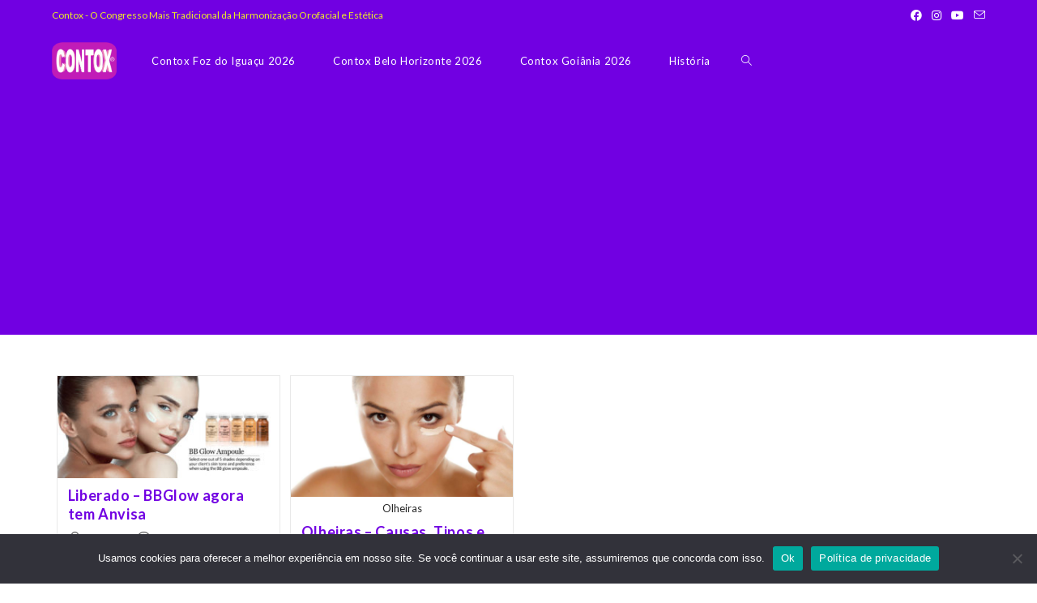

--- FILE ---
content_type: text/html; charset=UTF-8
request_url: https://www.contox.com.br/category/olheiras/
body_size: 15501
content:
<!DOCTYPE html>
<html class="html" lang="pt-BR">
<head>
<meta charset="UTF-8">
<link rel="profile" href="https://gmpg.org/xfn/11">
<style>
#wpadminbar #wp-admin-bar-p404_free_top_button .ab-icon:before {
content: "\f103";
color: red;
top: 2px;
}
</style>
<meta name='robots' content='noindex, follow' />
<style>img:is([sizes="auto" i], [sizes^="auto," i]) { contain-intrinsic-size: 3000px 1500px }</style>
<meta name="viewport" content="width=device-width, initial-scale=1">
<!-- This site is optimized with the Yoast SEO plugin v24.2 - https://yoast.com/wordpress/plugins/seo/ -->
<title>Arquivos Olheiras - Contox</title>
<meta property="og:locale" content="pt_BR" />
<meta property="og:type" content="article" />
<meta property="og:title" content="Arquivos Olheiras - Contox" />
<meta property="og:url" content="https://www.contox.com.br/category/olheiras/" />
<meta property="og:site_name" content="Contox" />
<meta name="twitter:card" content="summary_large_image" />
<script type="application/ld+json" class="yoast-schema-graph">{"@context":"https://schema.org","@graph":[{"@type":"CollectionPage","@id":"https://www.contox.com.br/category/olheiras/","url":"https://www.contox.com.br/category/olheiras/","name":"Arquivos Olheiras - Contox","isPartOf":{"@id":"https://www.contox.com.br/#website"},"primaryImageOfPage":{"@id":"https://www.contox.com.br/category/olheiras/#primaryimage"},"image":{"@id":"https://www.contox.com.br/category/olheiras/#primaryimage"},"thumbnailUrl":"https://www.contox.com.br/wp-content/uploads/2019/08/ms02.jpg","breadcrumb":{"@id":"https://www.contox.com.br/category/olheiras/#breadcrumb"},"inLanguage":"pt-BR"},{"@type":"ImageObject","inLanguage":"pt-BR","@id":"https://www.contox.com.br/category/olheiras/#primaryimage","url":"https://www.contox.com.br/wp-content/uploads/2019/08/ms02.jpg","contentUrl":"https://www.contox.com.br/wp-content/uploads/2019/08/ms02.jpg","width":2400,"height":1100},{"@type":"BreadcrumbList","@id":"https://www.contox.com.br/category/olheiras/#breadcrumb","itemListElement":[{"@type":"ListItem","position":1,"name":"Início","item":"https://www.contox.com.br/"},{"@type":"ListItem","position":2,"name":"Olheiras"}]},{"@type":"WebSite","@id":"https://www.contox.com.br/#website","url":"https://www.contox.com.br/","name":"Contox","description":"O Congresso mais tradicional da  HOF - Harmonização Orofacial","publisher":{"@id":"https://www.contox.com.br/#organization"},"potentialAction":[{"@type":"SearchAction","target":{"@type":"EntryPoint","urlTemplate":"https://www.contox.com.br/?s={search_term_string}"},"query-input":{"@type":"PropertyValueSpecification","valueRequired":true,"valueName":"search_term_string"}}],"inLanguage":"pt-BR"},{"@type":"Organization","@id":"https://www.contox.com.br/#organization","name":"Contox","url":"https://www.contox.com.br/","logo":{"@type":"ImageObject","inLanguage":"pt-BR","@id":"https://www.contox.com.br/#/schema/logo/image/","url":"https://www.contox.com.br/wp-content/uploads/2020/04/cropped-LOGO-CONTOX-ONLINE-1.png","contentUrl":"https://www.contox.com.br/wp-content/uploads/2020/04/cropped-LOGO-CONTOX-ONLINE-1.png","width":438,"height":250,"caption":"Contox"},"image":{"@id":"https://www.contox.com.br/#/schema/logo/image/"},"sameAs":["https://pt-br.facebook.com/congressocontox/","https://www.instagram.com/congressocontox/","https://www.youtube.com/user/rgoodonto"]}]}</script>
<!-- / Yoast SEO plugin. -->
<link rel='dns-prefetch' href='//static.addtoany.com' />
<link rel='dns-prefetch' href='//www.googletagmanager.com' />
<link rel='dns-prefetch' href='//fonts.googleapis.com' />
<link rel='dns-prefetch' href='//pagead2.googlesyndication.com' />
<link rel="alternate" type="application/rss+xml" title="Feed para Contox &raquo;" href="https://www.contox.com.br/feed/" />
<link rel="alternate" type="application/rss+xml" title="Feed de comentários para Contox &raquo;" href="https://www.contox.com.br/comments/feed/" />
<link rel="alternate" type="application/rss+xml" title="Feed de categoria para Contox &raquo; Olheiras" href="https://www.contox.com.br/category/olheiras/feed/" />
<link rel="alternate" type="application/rss+xml" title="Feed de Contox &raquo; Story" href="https://www.contox.com.br/web-stories/feed/"><script>
window._wpemojiSettings = {"baseUrl":"https:\/\/s.w.org\/images\/core\/emoji\/15.0.3\/72x72\/","ext":".png","svgUrl":"https:\/\/s.w.org\/images\/core\/emoji\/15.0.3\/svg\/","svgExt":".svg","source":{"concatemoji":"https:\/\/www.contox.com.br\/wp-includes\/js\/wp-emoji-release.min.js?ver=6.7.4"}};
/*! This file is auto-generated */
!function(i,n){var o,s,e;function c(e){try{var t={supportTests:e,timestamp:(new Date).valueOf()};sessionStorage.setItem(o,JSON.stringify(t))}catch(e){}}function p(e,t,n){e.clearRect(0,0,e.canvas.width,e.canvas.height),e.fillText(t,0,0);var t=new Uint32Array(e.getImageData(0,0,e.canvas.width,e.canvas.height).data),r=(e.clearRect(0,0,e.canvas.width,e.canvas.height),e.fillText(n,0,0),new Uint32Array(e.getImageData(0,0,e.canvas.width,e.canvas.height).data));return t.every(function(e,t){return e===r[t]})}function u(e,t,n){switch(t){case"flag":return n(e,"\ud83c\udff3\ufe0f\u200d\u26a7\ufe0f","\ud83c\udff3\ufe0f\u200b\u26a7\ufe0f")?!1:!n(e,"\ud83c\uddfa\ud83c\uddf3","\ud83c\uddfa\u200b\ud83c\uddf3")&&!n(e,"\ud83c\udff4\udb40\udc67\udb40\udc62\udb40\udc65\udb40\udc6e\udb40\udc67\udb40\udc7f","\ud83c\udff4\u200b\udb40\udc67\u200b\udb40\udc62\u200b\udb40\udc65\u200b\udb40\udc6e\u200b\udb40\udc67\u200b\udb40\udc7f");case"emoji":return!n(e,"\ud83d\udc26\u200d\u2b1b","\ud83d\udc26\u200b\u2b1b")}return!1}function f(e,t,n){var r="undefined"!=typeof WorkerGlobalScope&&self instanceof WorkerGlobalScope?new OffscreenCanvas(300,150):i.createElement("canvas"),a=r.getContext("2d",{willReadFrequently:!0}),o=(a.textBaseline="top",a.font="600 32px Arial",{});return e.forEach(function(e){o[e]=t(a,e,n)}),o}function t(e){var t=i.createElement("script");t.src=e,t.defer=!0,i.head.appendChild(t)}"undefined"!=typeof Promise&&(o="wpEmojiSettingsSupports",s=["flag","emoji"],n.supports={everything:!0,everythingExceptFlag:!0},e=new Promise(function(e){i.addEventListener("DOMContentLoaded",e,{once:!0})}),new Promise(function(t){var n=function(){try{var e=JSON.parse(sessionStorage.getItem(o));if("object"==typeof e&&"number"==typeof e.timestamp&&(new Date).valueOf()<e.timestamp+604800&&"object"==typeof e.supportTests)return e.supportTests}catch(e){}return null}();if(!n){if("undefined"!=typeof Worker&&"undefined"!=typeof OffscreenCanvas&&"undefined"!=typeof URL&&URL.createObjectURL&&"undefined"!=typeof Blob)try{var e="postMessage("+f.toString()+"("+[JSON.stringify(s),u.toString(),p.toString()].join(",")+"));",r=new Blob([e],{type:"text/javascript"}),a=new Worker(URL.createObjectURL(r),{name:"wpTestEmojiSupports"});return void(a.onmessage=function(e){c(n=e.data),a.terminate(),t(n)})}catch(e){}c(n=f(s,u,p))}t(n)}).then(function(e){for(var t in e)n.supports[t]=e[t],n.supports.everything=n.supports.everything&&n.supports[t],"flag"!==t&&(n.supports.everythingExceptFlag=n.supports.everythingExceptFlag&&n.supports[t]);n.supports.everythingExceptFlag=n.supports.everythingExceptFlag&&!n.supports.flag,n.DOMReady=!1,n.readyCallback=function(){n.DOMReady=!0}}).then(function(){return e}).then(function(){var e;n.supports.everything||(n.readyCallback(),(e=n.source||{}).concatemoji?t(e.concatemoji):e.wpemoji&&e.twemoji&&(t(e.twemoji),t(e.wpemoji)))}))}((window,document),window._wpemojiSettings);
</script>
<!-- <link rel='stylesheet' id='ht_ctc_main_css-css' href='https://www.contox.com.br/wp-content/plugins/click-to-chat-for-whatsapp/new/inc/assets/css/main.css?ver=4.15' media='all' /> -->
<link rel="stylesheet" type="text/css" href="//www.contox.com.br/wp-content/cache/wpfc-minified/8685umz5/hg616.css" media="all"/>
<style id='wp-emoji-styles-inline-css'>
img.wp-smiley, img.emoji {
display: inline !important;
border: none !important;
box-shadow: none !important;
height: 1em !important;
width: 1em !important;
margin: 0 0.07em !important;
vertical-align: -0.1em !important;
background: none !important;
padding: 0 !important;
}
</style>
<!-- <link rel='stylesheet' id='wp-block-library-css' href='https://www.contox.com.br/wp-includes/css/dist/block-library/style.min.css?ver=6.7.4' media='all' /> -->
<link rel="stylesheet" type="text/css" href="//www.contox.com.br/wp-content/cache/wpfc-minified/feouzq5p/hg9et.css" media="all"/>
<style id='wp-block-library-theme-inline-css'>
.wp-block-audio :where(figcaption){color:#555;font-size:13px;text-align:center}.is-dark-theme .wp-block-audio :where(figcaption){color:#ffffffa6}.wp-block-audio{margin:0 0 1em}.wp-block-code{border:1px solid #ccc;border-radius:4px;font-family:Menlo,Consolas,monaco,monospace;padding:.8em 1em}.wp-block-embed :where(figcaption){color:#555;font-size:13px;text-align:center}.is-dark-theme .wp-block-embed :where(figcaption){color:#ffffffa6}.wp-block-embed{margin:0 0 1em}.blocks-gallery-caption{color:#555;font-size:13px;text-align:center}.is-dark-theme .blocks-gallery-caption{color:#ffffffa6}:root :where(.wp-block-image figcaption){color:#555;font-size:13px;text-align:center}.is-dark-theme :root :where(.wp-block-image figcaption){color:#ffffffa6}.wp-block-image{margin:0 0 1em}.wp-block-pullquote{border-bottom:4px solid;border-top:4px solid;color:currentColor;margin-bottom:1.75em}.wp-block-pullquote cite,.wp-block-pullquote footer,.wp-block-pullquote__citation{color:currentColor;font-size:.8125em;font-style:normal;text-transform:uppercase}.wp-block-quote{border-left:.25em solid;margin:0 0 1.75em;padding-left:1em}.wp-block-quote cite,.wp-block-quote footer{color:currentColor;font-size:.8125em;font-style:normal;position:relative}.wp-block-quote:where(.has-text-align-right){border-left:none;border-right:.25em solid;padding-left:0;padding-right:1em}.wp-block-quote:where(.has-text-align-center){border:none;padding-left:0}.wp-block-quote.is-large,.wp-block-quote.is-style-large,.wp-block-quote:where(.is-style-plain){border:none}.wp-block-search .wp-block-search__label{font-weight:700}.wp-block-search__button{border:1px solid #ccc;padding:.375em .625em}:where(.wp-block-group.has-background){padding:1.25em 2.375em}.wp-block-separator.has-css-opacity{opacity:.4}.wp-block-separator{border:none;border-bottom:2px solid;margin-left:auto;margin-right:auto}.wp-block-separator.has-alpha-channel-opacity{opacity:1}.wp-block-separator:not(.is-style-wide):not(.is-style-dots){width:100px}.wp-block-separator.has-background:not(.is-style-dots){border-bottom:none;height:1px}.wp-block-separator.has-background:not(.is-style-wide):not(.is-style-dots){height:2px}.wp-block-table{margin:0 0 1em}.wp-block-table td,.wp-block-table th{word-break:normal}.wp-block-table :where(figcaption){color:#555;font-size:13px;text-align:center}.is-dark-theme .wp-block-table :where(figcaption){color:#ffffffa6}.wp-block-video :where(figcaption){color:#555;font-size:13px;text-align:center}.is-dark-theme .wp-block-video :where(figcaption){color:#ffffffa6}.wp-block-video{margin:0 0 1em}:root :where(.wp-block-template-part.has-background){margin-bottom:0;margin-top:0;padding:1.25em 2.375em}
</style>
<style id='classic-theme-styles-inline-css'>
/*! This file is auto-generated */
.wp-block-button__link{color:#fff;background-color:#32373c;border-radius:9999px;box-shadow:none;text-decoration:none;padding:calc(.667em + 2px) calc(1.333em + 2px);font-size:1.125em}.wp-block-file__button{background:#32373c;color:#fff;text-decoration:none}
</style>
<style id='global-styles-inline-css'>
:root{--wp--preset--aspect-ratio--square: 1;--wp--preset--aspect-ratio--4-3: 4/3;--wp--preset--aspect-ratio--3-4: 3/4;--wp--preset--aspect-ratio--3-2: 3/2;--wp--preset--aspect-ratio--2-3: 2/3;--wp--preset--aspect-ratio--16-9: 16/9;--wp--preset--aspect-ratio--9-16: 9/16;--wp--preset--color--black: #000000;--wp--preset--color--cyan-bluish-gray: #abb8c3;--wp--preset--color--white: #ffffff;--wp--preset--color--pale-pink: #f78da7;--wp--preset--color--vivid-red: #cf2e2e;--wp--preset--color--luminous-vivid-orange: #ff6900;--wp--preset--color--luminous-vivid-amber: #fcb900;--wp--preset--color--light-green-cyan: #7bdcb5;--wp--preset--color--vivid-green-cyan: #00d084;--wp--preset--color--pale-cyan-blue: #8ed1fc;--wp--preset--color--vivid-cyan-blue: #0693e3;--wp--preset--color--vivid-purple: #9b51e0;--wp--preset--gradient--vivid-cyan-blue-to-vivid-purple: linear-gradient(135deg,rgba(6,147,227,1) 0%,rgb(155,81,224) 100%);--wp--preset--gradient--light-green-cyan-to-vivid-green-cyan: linear-gradient(135deg,rgb(122,220,180) 0%,rgb(0,208,130) 100%);--wp--preset--gradient--luminous-vivid-amber-to-luminous-vivid-orange: linear-gradient(135deg,rgba(252,185,0,1) 0%,rgba(255,105,0,1) 100%);--wp--preset--gradient--luminous-vivid-orange-to-vivid-red: linear-gradient(135deg,rgba(255,105,0,1) 0%,rgb(207,46,46) 100%);--wp--preset--gradient--very-light-gray-to-cyan-bluish-gray: linear-gradient(135deg,rgb(238,238,238) 0%,rgb(169,184,195) 100%);--wp--preset--gradient--cool-to-warm-spectrum: linear-gradient(135deg,rgb(74,234,220) 0%,rgb(151,120,209) 20%,rgb(207,42,186) 40%,rgb(238,44,130) 60%,rgb(251,105,98) 80%,rgb(254,248,76) 100%);--wp--preset--gradient--blush-light-purple: linear-gradient(135deg,rgb(255,206,236) 0%,rgb(152,150,240) 100%);--wp--preset--gradient--blush-bordeaux: linear-gradient(135deg,rgb(254,205,165) 0%,rgb(254,45,45) 50%,rgb(107,0,62) 100%);--wp--preset--gradient--luminous-dusk: linear-gradient(135deg,rgb(255,203,112) 0%,rgb(199,81,192) 50%,rgb(65,88,208) 100%);--wp--preset--gradient--pale-ocean: linear-gradient(135deg,rgb(255,245,203) 0%,rgb(182,227,212) 50%,rgb(51,167,181) 100%);--wp--preset--gradient--electric-grass: linear-gradient(135deg,rgb(202,248,128) 0%,rgb(113,206,126) 100%);--wp--preset--gradient--midnight: linear-gradient(135deg,rgb(2,3,129) 0%,rgb(40,116,252) 100%);--wp--preset--font-size--small: 13px;--wp--preset--font-size--medium: 20px;--wp--preset--font-size--large: 36px;--wp--preset--font-size--x-large: 42px;--wp--preset--spacing--20: 0.44rem;--wp--preset--spacing--30: 0.67rem;--wp--preset--spacing--40: 1rem;--wp--preset--spacing--50: 1.5rem;--wp--preset--spacing--60: 2.25rem;--wp--preset--spacing--70: 3.38rem;--wp--preset--spacing--80: 5.06rem;--wp--preset--shadow--natural: 6px 6px 9px rgba(0, 0, 0, 0.2);--wp--preset--shadow--deep: 12px 12px 50px rgba(0, 0, 0, 0.4);--wp--preset--shadow--sharp: 6px 6px 0px rgba(0, 0, 0, 0.2);--wp--preset--shadow--outlined: 6px 6px 0px -3px rgba(255, 255, 255, 1), 6px 6px rgba(0, 0, 0, 1);--wp--preset--shadow--crisp: 6px 6px 0px rgba(0, 0, 0, 1);}:where(.is-layout-flex){gap: 0.5em;}:where(.is-layout-grid){gap: 0.5em;}body .is-layout-flex{display: flex;}.is-layout-flex{flex-wrap: wrap;align-items: center;}.is-layout-flex > :is(*, div){margin: 0;}body .is-layout-grid{display: grid;}.is-layout-grid > :is(*, div){margin: 0;}:where(.wp-block-columns.is-layout-flex){gap: 2em;}:where(.wp-block-columns.is-layout-grid){gap: 2em;}:where(.wp-block-post-template.is-layout-flex){gap: 1.25em;}:where(.wp-block-post-template.is-layout-grid){gap: 1.25em;}.has-black-color{color: var(--wp--preset--color--black) !important;}.has-cyan-bluish-gray-color{color: var(--wp--preset--color--cyan-bluish-gray) !important;}.has-white-color{color: var(--wp--preset--color--white) !important;}.has-pale-pink-color{color: var(--wp--preset--color--pale-pink) !important;}.has-vivid-red-color{color: var(--wp--preset--color--vivid-red) !important;}.has-luminous-vivid-orange-color{color: var(--wp--preset--color--luminous-vivid-orange) !important;}.has-luminous-vivid-amber-color{color: var(--wp--preset--color--luminous-vivid-amber) !important;}.has-light-green-cyan-color{color: var(--wp--preset--color--light-green-cyan) !important;}.has-vivid-green-cyan-color{color: var(--wp--preset--color--vivid-green-cyan) !important;}.has-pale-cyan-blue-color{color: var(--wp--preset--color--pale-cyan-blue) !important;}.has-vivid-cyan-blue-color{color: var(--wp--preset--color--vivid-cyan-blue) !important;}.has-vivid-purple-color{color: var(--wp--preset--color--vivid-purple) !important;}.has-black-background-color{background-color: var(--wp--preset--color--black) !important;}.has-cyan-bluish-gray-background-color{background-color: var(--wp--preset--color--cyan-bluish-gray) !important;}.has-white-background-color{background-color: var(--wp--preset--color--white) !important;}.has-pale-pink-background-color{background-color: var(--wp--preset--color--pale-pink) !important;}.has-vivid-red-background-color{background-color: var(--wp--preset--color--vivid-red) !important;}.has-luminous-vivid-orange-background-color{background-color: var(--wp--preset--color--luminous-vivid-orange) !important;}.has-luminous-vivid-amber-background-color{background-color: var(--wp--preset--color--luminous-vivid-amber) !important;}.has-light-green-cyan-background-color{background-color: var(--wp--preset--color--light-green-cyan) !important;}.has-vivid-green-cyan-background-color{background-color: var(--wp--preset--color--vivid-green-cyan) !important;}.has-pale-cyan-blue-background-color{background-color: var(--wp--preset--color--pale-cyan-blue) !important;}.has-vivid-cyan-blue-background-color{background-color: var(--wp--preset--color--vivid-cyan-blue) !important;}.has-vivid-purple-background-color{background-color: var(--wp--preset--color--vivid-purple) !important;}.has-black-border-color{border-color: var(--wp--preset--color--black) !important;}.has-cyan-bluish-gray-border-color{border-color: var(--wp--preset--color--cyan-bluish-gray) !important;}.has-white-border-color{border-color: var(--wp--preset--color--white) !important;}.has-pale-pink-border-color{border-color: var(--wp--preset--color--pale-pink) !important;}.has-vivid-red-border-color{border-color: var(--wp--preset--color--vivid-red) !important;}.has-luminous-vivid-orange-border-color{border-color: var(--wp--preset--color--luminous-vivid-orange) !important;}.has-luminous-vivid-amber-border-color{border-color: var(--wp--preset--color--luminous-vivid-amber) !important;}.has-light-green-cyan-border-color{border-color: var(--wp--preset--color--light-green-cyan) !important;}.has-vivid-green-cyan-border-color{border-color: var(--wp--preset--color--vivid-green-cyan) !important;}.has-pale-cyan-blue-border-color{border-color: var(--wp--preset--color--pale-cyan-blue) !important;}.has-vivid-cyan-blue-border-color{border-color: var(--wp--preset--color--vivid-cyan-blue) !important;}.has-vivid-purple-border-color{border-color: var(--wp--preset--color--vivid-purple) !important;}.has-vivid-cyan-blue-to-vivid-purple-gradient-background{background: var(--wp--preset--gradient--vivid-cyan-blue-to-vivid-purple) !important;}.has-light-green-cyan-to-vivid-green-cyan-gradient-background{background: var(--wp--preset--gradient--light-green-cyan-to-vivid-green-cyan) !important;}.has-luminous-vivid-amber-to-luminous-vivid-orange-gradient-background{background: var(--wp--preset--gradient--luminous-vivid-amber-to-luminous-vivid-orange) !important;}.has-luminous-vivid-orange-to-vivid-red-gradient-background{background: var(--wp--preset--gradient--luminous-vivid-orange-to-vivid-red) !important;}.has-very-light-gray-to-cyan-bluish-gray-gradient-background{background: var(--wp--preset--gradient--very-light-gray-to-cyan-bluish-gray) !important;}.has-cool-to-warm-spectrum-gradient-background{background: var(--wp--preset--gradient--cool-to-warm-spectrum) !important;}.has-blush-light-purple-gradient-background{background: var(--wp--preset--gradient--blush-light-purple) !important;}.has-blush-bordeaux-gradient-background{background: var(--wp--preset--gradient--blush-bordeaux) !important;}.has-luminous-dusk-gradient-background{background: var(--wp--preset--gradient--luminous-dusk) !important;}.has-pale-ocean-gradient-background{background: var(--wp--preset--gradient--pale-ocean) !important;}.has-electric-grass-gradient-background{background: var(--wp--preset--gradient--electric-grass) !important;}.has-midnight-gradient-background{background: var(--wp--preset--gradient--midnight) !important;}.has-small-font-size{font-size: var(--wp--preset--font-size--small) !important;}.has-medium-font-size{font-size: var(--wp--preset--font-size--medium) !important;}.has-large-font-size{font-size: var(--wp--preset--font-size--large) !important;}.has-x-large-font-size{font-size: var(--wp--preset--font-size--x-large) !important;}
:where(.wp-block-post-template.is-layout-flex){gap: 1.25em;}:where(.wp-block-post-template.is-layout-grid){gap: 1.25em;}
:where(.wp-block-columns.is-layout-flex){gap: 2em;}:where(.wp-block-columns.is-layout-grid){gap: 2em;}
:root :where(.wp-block-pullquote){font-size: 1.5em;line-height: 1.6;}
</style>
<!-- <link rel='stylesheet' id='cookie-notice-front-css' href='https://www.contox.com.br/wp-content/plugins/cookie-notice/css/front.min.css?ver=2.5.5' media='all' /> -->
<!-- <link rel='stylesheet' id='font-awesome-css' href='https://www.contox.com.br/wp-content/themes/oceanwp/assets/fonts/fontawesome/css/all.min.css?ver=6.4.2' media='all' /> -->
<!-- <link rel='stylesheet' id='simple-line-icons-css' href='https://www.contox.com.br/wp-content/themes/oceanwp/assets/css/third/simple-line-icons.min.css?ver=2.4.0' media='all' /> -->
<!-- <link rel='stylesheet' id='oceanwp-style-css' href='https://www.contox.com.br/wp-content/themes/oceanwp/assets/css/style.min.css?ver=4.0.4' media='all' /> -->
<link rel="stylesheet" type="text/css" href="//www.contox.com.br/wp-content/cache/wpfc-minified/kyjbc7ty/hg616.css" media="all"/>
<link rel='stylesheet' id='oceanwp-google-font-lato-css' href='//fonts.googleapis.com/css?family=Lato%3A100%2C200%2C300%2C400%2C500%2C600%2C700%2C800%2C900%2C100i%2C200i%2C300i%2C400i%2C500i%2C600i%2C700i%2C800i%2C900i&#038;subset=latin&#038;display=swap&#038;ver=6.7.4' media='all' />
<link rel='stylesheet' id='oceanwp-google-font-alef-css' href='//fonts.googleapis.com/css?family=Alef%3A100%2C200%2C300%2C400%2C500%2C600%2C700%2C800%2C900%2C100i%2C200i%2C300i%2C400i%2C500i%2C600i%2C700i%2C800i%2C900i&#038;subset=latin&#038;display=swap&#038;ver=6.7.4' media='all' />
<!-- <link rel='stylesheet' id='addtoany-css' href='https://www.contox.com.br/wp-content/plugins/add-to-any/addtoany.min.css?ver=1.16' media='all' /> -->
<!-- <link rel='stylesheet' id='ekit-widget-styles-css' href='https://www.contox.com.br/wp-content/plugins/elementskit-lite/widgets/init/assets/css/widget-styles.css?ver=3.3.7' media='all' /> -->
<!-- <link rel='stylesheet' id='ekit-responsive-css' href='https://www.contox.com.br/wp-content/plugins/elementskit-lite/widgets/init/assets/css/responsive.css?ver=3.3.7' media='all' /> -->
<!-- <link rel='stylesheet' id='elementor-frontend-css' href='https://www.contox.com.br/wp-content/plugins/elementor/assets/css/frontend.min.css?ver=3.34.2' media='all' /> -->
<!-- <link rel='stylesheet' id='eael-general-css' href='https://www.contox.com.br/wp-content/plugins/essential-addons-for-elementor-lite/assets/front-end/css/view/general.min.css?ver=6.1.0' media='all' /> -->
<link rel="stylesheet" type="text/css" href="//www.contox.com.br/wp-content/cache/wpfc-minified/8k5rw49n/hg9et.css" media="all"/>
<!--n2css--><!--n2js--><script src='//www.contox.com.br/wp-content/cache/wpfc-minified/79qd5t9j/hg616.js' type="text/javascript"></script>
<!-- <script src="https://www.contox.com.br/wp-includes/js/jquery/jquery.min.js?ver=3.7.1" id="jquery-core-js"></script> -->
<!-- <script src="https://www.contox.com.br/wp-includes/js/jquery/jquery-migrate.min.js?ver=3.4.1" id="jquery-migrate-js"></script> -->
<script id="addtoany-core-js-before">
window.a2a_config=window.a2a_config||{};a2a_config.callbacks=[];a2a_config.overlays=[];a2a_config.templates={};a2a_localize = {
Share: "Share",
Save: "Save",
Subscribe: "Subscribe",
Email: "Email",
Bookmark: "Bookmark",
ShowAll: "Show all",
ShowLess: "Show less",
FindServices: "Find service(s)",
FindAnyServiceToAddTo: "Instantly find any service to add to",
PoweredBy: "Powered by",
ShareViaEmail: "Share via email",
SubscribeViaEmail: "Subscribe via email",
BookmarkInYourBrowser: "Bookmark in your browser",
BookmarkInstructions: "Press Ctrl+D or \u2318+D to bookmark this page",
AddToYourFavorites: "Add to your favorites",
SendFromWebOrProgram: "Send from any email address or email program",
EmailProgram: "Email program",
More: "More&#8230;",
ThanksForSharing: "Thanks for sharing!",
ThanksForFollowing: "Thanks for following!"
};
</script>
<script defer src="https://static.addtoany.com/menu/page.js" id="addtoany-core-js"></script>
<script src='//www.contox.com.br/wp-content/cache/wpfc-minified/eqgssknq/hg616.js' type="text/javascript"></script>
<!-- <script defer src="https://www.contox.com.br/wp-content/plugins/add-to-any/addtoany.min.js?ver=1.1" id="addtoany-jquery-js"></script> -->
<script id="cookie-notice-front-js-before">
var cnArgs = {"ajaxUrl":"https:\/\/www.contox.com.br\/wp-admin\/admin-ajax.php","nonce":"be9d6f84ca","hideEffect":"fade","position":"bottom","onScroll":false,"onScrollOffset":100,"onClick":false,"cookieName":"cookie_notice_accepted","cookieTime":2147483647,"cookieTimeRejected":2147483647,"globalCookie":false,"redirection":false,"cache":false,"revokeCookies":false,"revokeCookiesOpt":"automatic"};
</script>
<script src='//www.contox.com.br/wp-content/cache/wpfc-minified/jxe9v238/hg616.js' type="text/javascript"></script>
<!-- <script src="https://www.contox.com.br/wp-content/plugins/cookie-notice/js/front.min.js?ver=2.5.5" id="cookie-notice-front-js"></script> -->
<!-- Snippet da tag do Google (gtag.js) adicionado pelo Site Kit -->
<!-- Snippet do Google Analytics adicionado pelo Site Kit -->
<script src="https://www.googletagmanager.com/gtag/js?id=G-6PGDKW2972" id="google_gtagjs-js" async></script>
<script id="google_gtagjs-js-after">
window.dataLayer = window.dataLayer || [];function gtag(){dataLayer.push(arguments);}
gtag("set","linker",{"domains":["www.contox.com.br"]});
gtag("js", new Date());
gtag("set", "developer_id.dZTNiMT", true);
gtag("config", "G-6PGDKW2972");
</script>
<!-- Fim do snippet da tag do Google (gtag.js) adicionado pelo Site Kit -->
<link rel="https://api.w.org/" href="https://www.contox.com.br/wp-json/" /><link rel="alternate" title="JSON" type="application/json" href="https://www.contox.com.br/wp-json/wp/v2/categories/32" /><link rel="EditURI" type="application/rsd+xml" title="RSD" href="https://www.contox.com.br/xmlrpc.php?rsd" />
<meta name="generator" content="WordPress 6.7.4" />
<!-- GA Google Analytics @ https://m0n.co/ga -->
<script>
(function(i,s,o,g,r,a,m){i['GoogleAnalyticsObject']=r;i[r]=i[r]||function(){
(i[r].q=i[r].q||[]).push(arguments)},i[r].l=1*new Date();a=s.createElement(o),
m=s.getElementsByTagName(o)[0];a.async=1;a.src=g;m.parentNode.insertBefore(a,m)
})(window,document,'script','https://www.google-analytics.com/analytics.js','ga');
ga('create', 'UA-110932193-1', 'auto');
ga('send', 'pageview');
</script>
<meta name="generator" content="Site Kit by Google 1.142.0" />		<script>
document.documentElement.className = document.documentElement.className.replace('no-js', 'js');
</script>
<style>
.no-js img.lazyload {
display: none;
}
figure.wp-block-image img.lazyloading {
min-width: 150px;
}
.lazyload, .lazyloading {
opacity: 0;
}
.lazyloaded {
opacity: 1;
transition: opacity 400ms;
transition-delay: 0ms;
}
</style>
<!-- Metatags do Google AdSense adicionado pelo Site Kit -->
<meta name="google-adsense-platform-account" content="ca-host-pub-2644536267352236">
<meta name="google-adsense-platform-domain" content="sitekit.withgoogle.com">
<!-- Fim das metatags do Google AdSense adicionado pelo Site Kit -->
<meta name="generator" content="Elementor 3.34.2; features: additional_custom_breakpoints; settings: css_print_method-external, google_font-enabled, font_display-auto">
<!-- Meta Pixel Code -->
<script type='text/javascript'>
!function(f,b,e,v,n,t,s){if(f.fbq)return;n=f.fbq=function(){n.callMethod?
n.callMethod.apply(n,arguments):n.queue.push(arguments)};if(!f._fbq)f._fbq=n;
n.push=n;n.loaded=!0;n.version='2.0';n.queue=[];t=b.createElement(e);t.async=!0;
t.src=v;s=b.getElementsByTagName(e)[0];s.parentNode.insertBefore(t,s)}(window,
document,'script','https://connect.facebook.net/en_US/fbevents.js?v=next');
</script>
<!-- End Meta Pixel Code -->
<script type='text/javascript'>
var url = window.location.origin + '?ob=open-bridge';
fbq('set', 'openbridge', '307904066236787', url);
</script>
<script type='text/javascript'>fbq('init', '307904066236787', {}, {
"agent": "wordpress-6.7.4-4.0.1"
})</script><script type='text/javascript'>
fbq('track', 'PageView', []);
</script>
<!-- Meta Pixel Code -->
<noscript>
<img height="1" width="1" style="display:none" alt="fbpx"
src="https://www.facebook.com/tr?id=307904066236787&ev=PageView&noscript=1" />
</noscript>
<!-- End Meta Pixel Code -->
<style>
.e-con.e-parent:nth-of-type(n+4):not(.e-lazyloaded):not(.e-no-lazyload),
.e-con.e-parent:nth-of-type(n+4):not(.e-lazyloaded):not(.e-no-lazyload) * {
background-image: none !important;
}
@media screen and (max-height: 1024px) {
.e-con.e-parent:nth-of-type(n+3):not(.e-lazyloaded):not(.e-no-lazyload),
.e-con.e-parent:nth-of-type(n+3):not(.e-lazyloaded):not(.e-no-lazyload) * {
background-image: none !important;
}
}
@media screen and (max-height: 640px) {
.e-con.e-parent:nth-of-type(n+2):not(.e-lazyloaded):not(.e-no-lazyload),
.e-con.e-parent:nth-of-type(n+2):not(.e-lazyloaded):not(.e-no-lazyload) * {
background-image: none !important;
}
}
</style>
<!-- Snippet do Google Adsense adicionado pelo Site Kit -->
<script async src="https://pagead2.googlesyndication.com/pagead/js/adsbygoogle.js?client=ca-pub-5673609470817179&amp;host=ca-host-pub-2644536267352236" crossorigin="anonymous"></script>
<!-- Finalizar o snippet do Google Adsense adicionado pelo Site Kit -->
<link rel="icon" href="https://www.contox.com.br/wp-content/uploads/2020/05/cropped-1549555_1505887276297654_4426119494770268253_n-32x32.jpg" sizes="32x32" />
<link rel="icon" href="https://www.contox.com.br/wp-content/uploads/2020/05/cropped-1549555_1505887276297654_4426119494770268253_n-192x192.jpg" sizes="192x192" />
<link rel="apple-touch-icon" href="https://www.contox.com.br/wp-content/uploads/2020/05/cropped-1549555_1505887276297654_4426119494770268253_n-180x180.jpg" />
<meta name="msapplication-TileImage" content="https://www.contox.com.br/wp-content/uploads/2020/05/cropped-1549555_1505887276297654_4426119494770268253_n-270x270.jpg" />
<!-- OceanWP CSS -->
<style type="text/css">
/* Colors */a{color:#0012b5}a .owp-icon use{stroke:#0012b5}body .theme-button,body input[type="submit"],body button[type="submit"],body button,body .button,body div.wpforms-container-full .wpforms-form input[type=submit],body div.wpforms-container-full .wpforms-form button[type=submit],body div.wpforms-container-full .wpforms-form .wpforms-page-button,.wp-element-button,.wp-block-button__link{border-color:#ffffff}body .theme-button:hover,body input[type="submit"]:hover,body button[type="submit"]:hover,body button:hover,body .button:hover,body div.wpforms-container-full .wpforms-form input[type=submit]:hover,body div.wpforms-container-full .wpforms-form input[type=submit]:active,body div.wpforms-container-full .wpforms-form button[type=submit]:hover,body div.wpforms-container-full .wpforms-form button[type=submit]:active,body div.wpforms-container-full .wpforms-form .wpforms-page-button:hover,body div.wpforms-container-full .wpforms-form .wpforms-page-button:active,.wp-element-button:hover,.wp-block-button__link:hover{border-color:#ffffff}body{color:#262626}h1,h2,h3,h4,h5,h6,.theme-heading,.widget-title,.oceanwp-widget-recent-posts-title,.comment-reply-title,.entry-title,.sidebar-box .widget-title{color:#ce00ce}h1{color:#ffffff}h2{color:#7100e2}h3{color:#ce00ce}h4{color:#ce00ce}/* OceanWP Style Settings CSS */.theme-button,input[type="submit"],button[type="submit"],button,.button,body div.wpforms-container-full .wpforms-form input[type=submit],body div.wpforms-container-full .wpforms-form button[type=submit],body div.wpforms-container-full .wpforms-form .wpforms-page-button{border-style:solid}.theme-button,input[type="submit"],button[type="submit"],button,.button,body div.wpforms-container-full .wpforms-form input[type=submit],body div.wpforms-container-full .wpforms-form button[type=submit],body div.wpforms-container-full .wpforms-form .wpforms-page-button{border-width:1px}form input[type="text"],form input[type="password"],form input[type="email"],form input[type="url"],form input[type="date"],form input[type="month"],form input[type="time"],form input[type="datetime"],form input[type="datetime-local"],form input[type="week"],form input[type="number"],form input[type="search"],form input[type="tel"],form input[type="color"],form select,form textarea,.woocommerce .woocommerce-checkout .select2-container--default .select2-selection--single{border-style:solid}body div.wpforms-container-full .wpforms-form input[type=date],body div.wpforms-container-full .wpforms-form input[type=datetime],body div.wpforms-container-full .wpforms-form input[type=datetime-local],body div.wpforms-container-full .wpforms-form input[type=email],body div.wpforms-container-full .wpforms-form input[type=month],body div.wpforms-container-full .wpforms-form input[type=number],body div.wpforms-container-full .wpforms-form input[type=password],body div.wpforms-container-full .wpforms-form input[type=range],body div.wpforms-container-full .wpforms-form input[type=search],body div.wpforms-container-full .wpforms-form input[type=tel],body div.wpforms-container-full .wpforms-form input[type=text],body div.wpforms-container-full .wpforms-form input[type=time],body div.wpforms-container-full .wpforms-form input[type=url],body div.wpforms-container-full .wpforms-form input[type=week],body div.wpforms-container-full .wpforms-form select,body div.wpforms-container-full .wpforms-form textarea{border-style:solid}form input[type="text"],form input[type="password"],form input[type="email"],form input[type="url"],form input[type="date"],form input[type="month"],form input[type="time"],form input[type="datetime"],form input[type="datetime-local"],form input[type="week"],form input[type="number"],form input[type="search"],form input[type="tel"],form input[type="color"],form select,form textarea{border-radius:3px}body div.wpforms-container-full .wpforms-form input[type=date],body div.wpforms-container-full .wpforms-form input[type=datetime],body div.wpforms-container-full .wpforms-form input[type=datetime-local],body div.wpforms-container-full .wpforms-form input[type=email],body div.wpforms-container-full .wpforms-form input[type=month],body div.wpforms-container-full .wpforms-form input[type=number],body div.wpforms-container-full .wpforms-form input[type=password],body div.wpforms-container-full .wpforms-form input[type=range],body div.wpforms-container-full .wpforms-form input[type=search],body div.wpforms-container-full .wpforms-form input[type=tel],body div.wpforms-container-full .wpforms-form input[type=text],body div.wpforms-container-full .wpforms-form input[type=time],body div.wpforms-container-full .wpforms-form input[type=url],body div.wpforms-container-full .wpforms-form input[type=week],body div.wpforms-container-full .wpforms-form select,body div.wpforms-container-full .wpforms-form textarea{border-radius:3px}/* Header */#site-header,.has-transparent-header .is-sticky #site-header,.has-vh-transparent .is-sticky #site-header.vertical-header,#searchform-header-replace{background-color:#7100e2}#site-header.has-header-media .overlay-header-media{background-color:rgba(0,0,0,0.5)}#site-header{border-color:#7100e2}#site-logo #site-logo-inner a img,#site-header.center-header #site-navigation-wrap .middle-site-logo a img{max-width:80px}#site-navigation-wrap .dropdown-menu >li >a,.oceanwp-mobile-menu-icon a,#searchform-header-replace-close{color:#ffffff}#site-navigation-wrap .dropdown-menu >li >a .owp-icon use,.oceanwp-mobile-menu-icon a .owp-icon use,#searchform-header-replace-close .owp-icon use{stroke:#ffffff}/* Topbar */#top-bar-social li a{color:#ffffff}#top-bar-social li a .owp-icon use{stroke:#ffffff}#top-bar-social li a:hover{color:#d566dd!important}#top-bar-social li a:hover .owp-icon use{stroke:#d566dd!important}#top-bar-wrap,.oceanwp-top-bar-sticky{background-color:#7100e2}#top-bar-wrap{border-color:rgba(241,241,241,0)}#top-bar-wrap,#top-bar-content strong{color:#eeee22}/* Blog CSS */.blog-entry.post .blog-entry-header .entry-title a{color:#7100e2}.ocean-single-post-header ul.meta-item li a:hover{color:#333333}/* Sidebar */.widget-area{background-color:#e2e2e2}.widget-area .sidebar-box{padding:15px 15px 15px 0}.sidebar-box .widget-title{color:#000000}.sidebar-box,.footer-box{color:#7700ff}/* Footer Copyright */#footer-bottom{background-color:#b5b5b5}/* Typography */body{font-family:Lato;font-size:19px;line-height:1.3}h1,h2,h3,h4,h5,h6,.theme-heading,.widget-title,.oceanwp-widget-recent-posts-title,.comment-reply-title,.entry-title,.sidebar-box .widget-title{font-family:Lato;line-height:1.3;font-weight:800}h1{font-size:23px;line-height:1.4}h2{font-size:32px;line-height:1.4}h3{font-size:24px;line-height:1.4}h4{font-size:17px;line-height:1.4}h5{font-size:14px;line-height:1.4}h6{font-size:15px;line-height:1.4}.page-header .page-header-title,.page-header.background-image-page-header .page-header-title{font-size:32px;line-height:1.4}.page-header .page-subheading{font-size:15px;line-height:1.8}.site-breadcrumbs,.site-breadcrumbs a{font-size:13px;line-height:1.4}#top-bar-content,#top-bar-social-alt{font-size:12px;line-height:1.8}#site-logo a.site-logo-text{font-size:24px;line-height:1.8}.dropdown-menu ul li a.menu-link,#site-header.full_screen-header .fs-dropdown-menu ul.sub-menu li a{font-size:12px;line-height:1.2;letter-spacing:.6px}.sidr-class-dropdown-menu li a,a.sidr-class-toggle-sidr-close,#mobile-dropdown ul li a,body #mobile-fullscreen ul li a{font-size:15px;line-height:1.8}.blog-entry.post .blog-entry-header .entry-title a{font-family:Lato;font-size:18px;line-height:1.3}.ocean-single-post-header .single-post-title{font-size:34px;line-height:1.4;letter-spacing:.6px}.ocean-single-post-header ul.meta-item li,.ocean-single-post-header ul.meta-item li a{font-size:13px;line-height:1.4;letter-spacing:.6px}.ocean-single-post-header .post-author-name,.ocean-single-post-header .post-author-name a{font-size:14px;line-height:1.4;letter-spacing:.6px}.ocean-single-post-header .post-author-description{font-size:12px;line-height:1.4;letter-spacing:.6px}.single-post .entry-title{font-size:40px;line-height:1.4;letter-spacing:.6px}.single-post ul.meta li,.single-post ul.meta li a{font-size:14px;line-height:1.4;letter-spacing:.6px}.sidebar-box .widget-title,.sidebar-box.widget_block .wp-block-heading{font-family:Alef;font-size:14px;line-height:1.1;letter-spacing:1px;font-weight:700}.sidebar-box,.footer-box{font-family:Lato;font-size:16px;line-height:1.2}#footer-widgets .footer-box .widget-title{font-size:13px;line-height:1;letter-spacing:1px}#footer-bottom #copyright{font-size:12px;line-height:1}#footer-bottom #footer-bottom-menu{font-size:12px;line-height:1}.woocommerce-store-notice.demo_store{line-height:2;letter-spacing:1.5px}.demo_store .woocommerce-store-notice__dismiss-link{line-height:2;letter-spacing:1.5px}.woocommerce ul.products li.product li.title h2,.woocommerce ul.products li.product li.title a{font-size:14px;line-height:1.5}.woocommerce ul.products li.product li.category,.woocommerce ul.products li.product li.category a{font-size:12px;line-height:1}.woocommerce ul.products li.product .price{font-size:18px;line-height:1}.woocommerce ul.products li.product .button,.woocommerce ul.products li.product .product-inner .added_to_cart{font-size:12px;line-height:1.5;letter-spacing:1px}.woocommerce ul.products li.owp-woo-cond-notice span,.woocommerce ul.products li.owp-woo-cond-notice a{font-size:16px;line-height:1;letter-spacing:1px;font-weight:600;text-transform:capitalize}.woocommerce div.product .product_title{font-size:24px;line-height:1.4;letter-spacing:.6px}.woocommerce div.product p.price{font-size:36px;line-height:1}.woocommerce .owp-btn-normal .summary form button.button,.woocommerce .owp-btn-big .summary form button.button,.woocommerce .owp-btn-very-big .summary form button.button{font-size:12px;line-height:1.5;letter-spacing:1px;text-transform:uppercase}.woocommerce div.owp-woo-single-cond-notice span,.woocommerce div.owp-woo-single-cond-notice a{font-size:18px;line-height:2;letter-spacing:1.5px;font-weight:600;text-transform:capitalize}
</style></head>
<body class="archive category category-olheiras category-32 wp-custom-logo wp-embed-responsive cookies-not-set oceanwp-theme dropdown-mobile default-breakpoint content-full-width content-max-width has-topbar page-header-disabled has-breadcrumbs has-blog-grid elementor-default elementor-kit-3550" itemscope="itemscope" itemtype="https://schema.org/Blog">
<div id="outer-wrap" class="site clr">
<a class="skip-link screen-reader-text" href="#main">Ir para o conteúdo</a>
<div id="wrap" class="clr">
<div id="top-bar-wrap" class="clr">
<div id="top-bar" class="clr container">
<div id="top-bar-inner" class="clr">
<div id="top-bar-content" class="clr has-content top-bar-left">
<span class="topbar-content">
Contox - O Congresso Mais Tradicional da Harmonização Orofacial e Estética
</span>
</div><!-- #top-bar-content -->
<div id="top-bar-social" class="clr top-bar-right">
<ul class="clr" aria-label="Links sociais">
<li class="oceanwp-facebook"><a href="https://pt-br.facebook.com/congressocontox/" aria-label="Facebook (abre em uma nova aba)" target="_blank" rel="noopener noreferrer"><i class=" fab fa-facebook" aria-hidden="true" role="img"></i></a></li><li class="oceanwp-instagram"><a href="https://www.instagram.com/congressocontox/" aria-label="Instagram (abre em uma nova aba)" target="_blank" rel="noopener noreferrer"><i class=" fab fa-instagram" aria-hidden="true" role="img"></i></a></li><li class="oceanwp-youtube"><a href="https://www.youtube.com/user/rgoodonto" aria-label="YouTube (abre em uma nova aba)" target="_blank" rel="noopener noreferrer"><i class=" fab fa-youtube" aria-hidden="true" role="img"></i></a></li><li class="oceanwp-email"><a href="mailto:&#114;go&#64;rgo&#46;c&#111;&#109;" aria-label="Enviar e-mail (abre no seu aplicativo)" target="_self"><i class=" icon-envelope" aria-hidden="true" role="img"></i></a></li>
</ul>
</div><!-- #top-bar-social -->
</div><!-- #top-bar-inner -->
</div><!-- #top-bar -->
</div><!-- #top-bar-wrap -->
<header id="site-header" class="minimal-header has-social left-menu effect-ten clr" data-height="74" itemscope="itemscope" itemtype="https://schema.org/WPHeader" role="banner">
<div id="site-header-inner" class="clr container">
<div id="site-logo" class="clr" itemscope itemtype="https://schema.org/Brand" >
<div id="site-logo-inner" class="clr">
<a href="https://www.contox.com.br/" class="custom-logo-link" rel="home"><img fetchpriority="high" width="438" height="250" src="https://www.contox.com.br/wp-content/uploads/2020/04/cropped-LOGO-CONTOX-ONLINE-1.png" class="custom-logo" alt="Contox" decoding="async" srcset="https://www.contox.com.br/wp-content/uploads/2020/04/cropped-LOGO-CONTOX-ONLINE-1.png 438w, https://www.contox.com.br/wp-content/uploads/2020/04/cropped-LOGO-CONTOX-ONLINE-1-300x171.png 300w" sizes="(max-width: 438px) 100vw, 438px" /></a>
</div><!-- #site-logo-inner -->
</div><!-- #site-logo -->
<div class="oceanwp-social-menu clr simple-social">
<div class="social-menu-inner clr">
<ul aria-label="Links sociais">
</ul>
</div>
</div>
<div id="site-navigation-wrap" class="clr">
<nav id="site-navigation" class="navigation main-navigation clr" itemscope="itemscope" itemtype="https://schema.org/SiteNavigationElement" role="navigation" >
<ul id="menu-main-menu" class="main-menu dropdown-menu sf-menu"><li id="menu-item-18219" class="menu-item menu-item-type-post_type menu-item-object-page menu-item-18219"><a href="https://www.contox.com.br/contox-foz-do-iguacu/" class="menu-link"><span class="text-wrap">Contox Foz do Iguaçu 2026</span></a></li><li id="menu-item-17682" class="menu-item menu-item-type-post_type menu-item-object-page menu-item-17682"><a href="https://www.contox.com.br/contox-belo-horizonte/" class="menu-link"><span class="text-wrap">Contox Belo Horizonte 2026</span></a></li><li id="menu-item-17814" class="menu-item menu-item-type-post_type menu-item-object-page menu-item-17814"><a href="https://www.contox.com.br/contox-goiania/" class="menu-link"><span class="text-wrap">Contox Goiânia 2026</span></a></li><li id="menu-item-17103" class="menu-item menu-item-type-post_type menu-item-object-page menu-item-17103"><a href="https://www.contox.com.br/historia/" class="menu-link"><span class="text-wrap">História</span></a></li><li class="search-toggle-li" ><a href="https://www.contox.com.br/#" class="site-search-toggle search-dropdown-toggle"><span class="screen-reader-text">Alternar pesquisa do site</span><i class=" icon-magnifier" aria-hidden="true" role="img"></i></a></li></ul>
<div id="searchform-dropdown" class="header-searchform-wrap clr" >
<form aria-label="Pesquisar neste site" role="search" method="get" class="searchform" action="https://www.contox.com.br/">	
<input aria-label="Inserir consulta de pesquisa" type="search" id="ocean-search-form-1" class="field" autocomplete="off" placeholder="Pesquisar" name="s">
</form>
</div><!-- #searchform-dropdown -->
</nav><!-- #site-navigation -->
</div><!-- #site-navigation-wrap -->
<div class="oceanwp-mobile-menu-icon clr mobile-right">
<a href="https://www.contox.com.br/#mobile-menu-toggle" class="mobile-menu"  aria-label="Menu para dispositivos móveis">
<i class="fa fa-bars" aria-hidden="true"></i>
<span class="oceanwp-text">Menu</span>
<span class="oceanwp-close-text">Fechar</span>
</a>
</div><!-- #oceanwp-mobile-menu-navbar -->
</div><!-- #site-header-inner -->
<div id="mobile-dropdown" class="clr" >
<nav class="clr has-social" itemscope="itemscope" itemtype="https://schema.org/SiteNavigationElement">
<ul id="menu-main-menu-1" class="menu"><li class="menu-item menu-item-type-post_type menu-item-object-page menu-item-18219"><a href="https://www.contox.com.br/contox-foz-do-iguacu/">Contox Foz do Iguaçu 2026</a></li>
<li class="menu-item menu-item-type-post_type menu-item-object-page menu-item-17682"><a href="https://www.contox.com.br/contox-belo-horizonte/">Contox Belo Horizonte 2026</a></li>
<li class="menu-item menu-item-type-post_type menu-item-object-page menu-item-17814"><a href="https://www.contox.com.br/contox-goiania/">Contox Goiânia 2026</a></li>
<li class="menu-item menu-item-type-post_type menu-item-object-page menu-item-17103"><a href="https://www.contox.com.br/historia/">História</a></li>
<li class="search-toggle-li" ><a href="https://www.contox.com.br/#" class="site-search-toggle search-dropdown-toggle"><span class="screen-reader-text">Alternar pesquisa do site</span><i class=" icon-magnifier" aria-hidden="true" role="img"></i></a></li></ul>
<div class="oceanwp-social-menu clr simple-social">
<div class="social-menu-inner clr">
<ul aria-label="Links sociais">
</ul>
</div>
</div>
<div id="mobile-menu-search" class="clr">
<form aria-label="Pesquisar neste site" method="get" action="https://www.contox.com.br/" class="mobile-searchform">
<input aria-label="Inserir consulta de pesquisa" value="" class="field" id="ocean-mobile-search-2" type="search" name="s" autocomplete="off" placeholder="Pesquisar" />
<button aria-label="Enviar pesquisa" type="submit" class="searchform-submit">
<i class=" icon-magnifier" aria-hidden="true" role="img"></i>		</button>
</form>
</div><!-- .mobile-menu-search -->
</nav>
</div>
</header><!-- #site-header -->
<main id="main" class="site-main clr"  role="main">
<div id="content-wrap" class="container clr">
<div id="primary" class="content-area clr">
<div id="content" class="site-content clr">
<div id="blog-entries" class="entries clr oceanwp-row blog-grid blog-equal-heights">
<article id="post-2396" class="blog-entry clr col span_1_of_4 col-1 grid-entry post-2396 post type-post status-publish format-standard has-post-thumbnail hentry category-colageno category-intradermoterapia category-olheiras entry has-media">
<div class="blog-entry-inner clr">
<div class="thumbnail">
<a href="https://www.contox.com.br/liberado-bbglow-agora-tem-anvisa/" class="thumbnail-link">
<img width="300" height="138" data-src="https://www.contox.com.br/wp-content/uploads/2019/08/ms02-300x138.jpg" class="attachment-medium size-medium wp-post-image lazyload" alt="Leia mais sobre o artigo Liberado &#8211; BBGlow agora tem Anvisa" itemprop="image" decoding="async" data-srcset="https://www.contox.com.br/wp-content/uploads/2019/08/ms02-300x138.jpg 300w, https://www.contox.com.br/wp-content/uploads/2019/08/ms02-768x352.jpg 768w, https://www.contox.com.br/wp-content/uploads/2019/08/ms02-1024x469.jpg 1024w, https://www.contox.com.br/wp-content/uploads/2019/08/ms02-80x37.jpg 80w" data-sizes="(max-width: 300px) 100vw, 300px" src="[data-uri]" style="--smush-placeholder-width: 300px; --smush-placeholder-aspect-ratio: 300/138;" /><noscript><img width="300" height="138" src="https://www.contox.com.br/wp-content/uploads/2019/08/ms02-300x138.jpg" class="attachment-medium size-medium wp-post-image" alt="Leia mais sobre o artigo Liberado &#8211; BBGlow agora tem Anvisa" itemprop="image" decoding="async" srcset="https://www.contox.com.br/wp-content/uploads/2019/08/ms02-300x138.jpg 300w, https://www.contox.com.br/wp-content/uploads/2019/08/ms02-768x352.jpg 768w, https://www.contox.com.br/wp-content/uploads/2019/08/ms02-1024x469.jpg 1024w, https://www.contox.com.br/wp-content/uploads/2019/08/ms02-80x37.jpg 80w" sizes="(max-width: 300px) 100vw, 300px" /></noscript>			<span class="overlay"></span>
</a>
</div><!-- .thumbnail -->
<header class="blog-entry-header clr">
<h3 class="blog-entry-title entry-title">
<a href="https://www.contox.com.br/liberado-bbglow-agora-tem-anvisa/"  rel="bookmark">Liberado &#8211; BBGlow agora tem Anvisa</a>
</h3><!-- .blog-entry-title -->
</header><!-- .blog-entry-header -->
<ul class="meta obem-default clr" aria-label="Detalhes do post:">
<li class="meta-author" itemprop="name"><span class="screen-reader-text">Autor do post:</span><i class=" icon-user" aria-hidden="true" role="img"></i><a href="https://www.contox.com.br/author/contox/" title="Posts de contox" rel="author"  itemprop="author" itemscope="itemscope" itemtype="https://schema.org/Person">contox</a></li>
<li class="meta-date" itemprop="datePublished"><span class="screen-reader-text">Post publicado:</span><i class=" icon-clock" aria-hidden="true" role="img"></i>agosto 21, 2019</li>
<li class="meta-cat"><span class="screen-reader-text">Categoria do post:</span><i class=" icon-folder" aria-hidden="true" role="img"></i><a href="https://www.contox.com.br/category/colageno/" rel="category tag">Colágeno</a><span class="owp-sep" aria-hidden="true">/</span><a href="https://www.contox.com.br/category/intradermoterapia/" rel="category tag">Intradermoterapia</a><span class="owp-sep" aria-hidden="true">/</span><a href="https://www.contox.com.br/category/olheiras/" rel="category tag">Olheiras</a></li>
<li class="meta-comments"><span class="screen-reader-text">Comentários do post:</span><i class=" icon-bubble" aria-hidden="true" role="img"></i><a href="https://www.contox.com.br/liberado-bbglow-agora-tem-anvisa/#comments" class="comments-link" >2 comentários</a></li>
</ul>
<div class="blog-entry-summary clr" itemprop="text">
<p>
BBGlow - Informamos que ANVISA liberou o tratamento com BB Glow. Agora este produto coreano para Intradermoterapia, BB Glow, está autorizado para ser usado por profissionais da saúde habilitados e&hellip;		</p>
</div><!-- .blog-entry-summary -->
<div class="blog-entry-readmore clr">
<a href="https://www.contox.com.br/liberado-bbglow-agora-tem-anvisa/" 
>
Continue lendo<span class="screen-reader-text">Liberado &#8211; BBGlow agora tem Anvisa</span><i class=" fa fa-angle-right" aria-hidden="true" role="img"></i></a>
</div><!-- .blog-entry-readmore -->
</div><!-- .blog-entry-inner -->
</article><!-- #post-## -->
<article id="post-804" class="blog-entry clr col span_1_of_4 col-2 grid-entry post-804 post type-post status-publish format-standard has-post-thumbnail hentry category-acido-hialuronico category-cremes category-olheiras entry has-media">
<div class="blog-entry-inner clr">
<div class="thumbnail">
<a href="https://www.contox.com.br/olheiras-causas-tipos-tratamentos/" class="thumbnail-link">
<img loading="lazy" width="300" height="163" data-src="https://www.contox.com.br/wp-content/uploads/2019/02/image-300x163.png" class="attachment-medium size-medium wp-post-image lazyload" alt="Leia mais sobre o artigo Olheiras &#8211; Causas, Tipos e os Tratamentos Mais Usados" itemprop="image" decoding="async" data-srcset="https://www.contox.com.br/wp-content/uploads/2019/02/image-300x163.png 300w, https://www.contox.com.br/wp-content/uploads/2019/02/image-768x416.png 768w, https://www.contox.com.br/wp-content/uploads/2019/02/image-80x43.png 80w, https://www.contox.com.br/wp-content/uploads/2019/02/image.png 830w" data-sizes="(max-width: 300px) 100vw, 300px" src="[data-uri]" style="--smush-placeholder-width: 300px; --smush-placeholder-aspect-ratio: 300/163;" /><noscript><img loading="lazy" width="300" height="163" src="https://www.contox.com.br/wp-content/uploads/2019/02/image-300x163.png" class="attachment-medium size-medium wp-post-image" alt="Leia mais sobre o artigo Olheiras &#8211; Causas, Tipos e os Tratamentos Mais Usados" itemprop="image" decoding="async" srcset="https://www.contox.com.br/wp-content/uploads/2019/02/image-300x163.png 300w, https://www.contox.com.br/wp-content/uploads/2019/02/image-768x416.png 768w, https://www.contox.com.br/wp-content/uploads/2019/02/image-80x43.png 80w, https://www.contox.com.br/wp-content/uploads/2019/02/image.png 830w" sizes="(max-width: 300px) 100vw, 300px" /></noscript>			<span class="overlay"></span>
</a>
<div class="thumbnail-caption">
Olheiras		</div>
</div><!-- .thumbnail -->
<header class="blog-entry-header clr">
<h3 class="blog-entry-title entry-title">
<a href="https://www.contox.com.br/olheiras-causas-tipos-tratamentos/"  rel="bookmark">Olheiras &#8211; Causas, Tipos e os Tratamentos Mais Usados</a>
</h3><!-- .blog-entry-title -->
</header><!-- .blog-entry-header -->
<ul class="meta obem-default clr" aria-label="Detalhes do post:">
<li class="meta-author" itemprop="name"><span class="screen-reader-text">Autor do post:</span><i class=" icon-user" aria-hidden="true" role="img"></i><a href="https://www.contox.com.br/author/contox/" title="Posts de contox" rel="author"  itemprop="author" itemscope="itemscope" itemtype="https://schema.org/Person">contox</a></li>
<li class="meta-date" itemprop="datePublished"><span class="screen-reader-text">Post publicado:</span><i class=" icon-clock" aria-hidden="true" role="img"></i>fevereiro 21, 2019</li>
<li class="meta-cat"><span class="screen-reader-text">Categoria do post:</span><i class=" icon-folder" aria-hidden="true" role="img"></i><a href="https://www.contox.com.br/category/acido-hialuronico/" rel="category tag">Ácido Hialurônico</a><span class="owp-sep" aria-hidden="true">/</span><a href="https://www.contox.com.br/category/cremes/" rel="category tag">Cremes</a><span class="owp-sep" aria-hidden="true">/</span><a href="https://www.contox.com.br/category/olheiras/" rel="category tag">Olheiras</a></li>
<li class="meta-comments"><span class="screen-reader-text">Comentários do post:</span><i class=" icon-bubble" aria-hidden="true" role="img"></i><a href="https://www.contox.com.br/olheiras-causas-tipos-tratamentos/#respond" class="comments-link" >0 comentário</a></li>
</ul>
<div class="blog-entry-summary clr" itemprop="text">
<p>
OLHEIRAS - Um escurecimento ao redor dos olhos, geralmente na pálpebra inferior, as famosas olheiras atormentam a vida de muitos.&nbsp; Em primeiro lugar, a hiperpigmentação periocular (HPPO) está entre as&hellip;		</p>
</div><!-- .blog-entry-summary -->
<div class="blog-entry-readmore clr">
<a href="https://www.contox.com.br/olheiras-causas-tipos-tratamentos/" 
>
Continue lendo<span class="screen-reader-text">Olheiras &#8211; Causas, Tipos e os Tratamentos Mais Usados</span><i class=" fa fa-angle-right" aria-hidden="true" role="img"></i></a>
</div><!-- .blog-entry-readmore -->
</div><!-- .blog-entry-inner -->
</article><!-- #post-## -->
</div><!-- #blog-entries -->
</div><!-- #content -->
</div><!-- #primary -->
</div><!-- #content-wrap -->

</main><!-- #main -->
<footer id="footer" class="site-footer" itemscope="itemscope" itemtype="https://schema.org/WPFooter" role="contentinfo">
<div id="footer-inner" class="clr">
<div id="footer-bottom" class="clr no-footer-nav">
<div id="footer-bottom-inner" class="container clr">
<div id="copyright" class="clr" role="contentinfo">
Congresso Contox - Desde 2014 promovendo a Harmonização Orofacial			</div><!-- #copyright -->
</div><!-- #footer-bottom-inner -->
</div><!-- #footer-bottom -->
</div><!-- #footer-inner -->
</footer><!-- #footer -->
</div><!-- #wrap -->
</div><!-- #outer-wrap -->
<a aria-label="Rolar para o topo da página" href="#" id="scroll-top" class="scroll-top-right"><i class=" fa fa-angle-up" aria-hidden="true" role="img"></i></a>
<!-- Meta Pixel Event Code -->
<script type='text/javascript'>
document.addEventListener( 'wpcf7mailsent', function( event ) {
if( "fb_pxl_code" in event.detail.apiResponse){
eval(event.detail.apiResponse.fb_pxl_code);
}
}, false );
</script>
<!-- End Meta Pixel Event Code -->
<div id='fb-pxl-ajax-code'></div>			<script>
const lazyloadRunObserver = () => {
const lazyloadBackgrounds = document.querySelectorAll( `.e-con.e-parent:not(.e-lazyloaded)` );
const lazyloadBackgroundObserver = new IntersectionObserver( ( entries ) => {
entries.forEach( ( entry ) => {
if ( entry.isIntersecting ) {
let lazyloadBackground = entry.target;
if( lazyloadBackground ) {
lazyloadBackground.classList.add( 'e-lazyloaded' );
}
lazyloadBackgroundObserver.unobserve( entry.target );
}
});
}, { rootMargin: '200px 0px 200px 0px' } );
lazyloadBackgrounds.forEach( ( lazyloadBackground ) => {
lazyloadBackgroundObserver.observe( lazyloadBackground );
} );
};
const events = [
'DOMContentLoaded',
'elementor/lazyload/observe',
];
events.forEach( ( event ) => {
document.addEventListener( event, lazyloadRunObserver );
} );
</script>
<script id="ht_ctc_app_js-js-extra">
var ht_ctc_chat_var = {"number":"5551999828461","pre_filled":"Ol\u00e1, Contox","dis_m":"show","dis_d":"show","css":"display: none; cursor: pointer; z-index: 99999999;","pos_d":"position: fixed; bottom: 10px; left: 10px;","pos_m":"position: fixed; bottom: 10px; left: 10px;","schedule":"no","se":"no-show-effects","ani":"no-animations","url_structure_d":"web","url_target_d":"_blank","ga":"yes","ads":"yes","fb":"yes","display":"no","g_init":"default","g_an_event_name":"chat: {number}","pixel_event_name":"Click to Chat by HoliThemes"};
var ht_ctc_variables = {"g_an_event_name":"chat: {number}","pixel_event_type":"trackCustom","pixel_event_name":"Click to Chat by HoliThemes","g_an_params":["g_an_param_1","g_an_param_2","g_an_param_3"],"g_an_param_1":{"key":"number","value":"{number}"},"g_an_param_2":{"key":"title","value":"{title}"},"g_an_param_3":{"key":"url","value":"{url}"},"pixel_params":["pixel_param_1","pixel_param_2","pixel_param_3","pixel_param_4"],"pixel_param_1":{"key":"Category","value":"Click to Chat for WhatsApp"},"pixel_param_2":{"key":"ID","value":"{number}"},"pixel_param_3":{"key":"Title","value":"{title}"},"pixel_param_4":{"key":"URL","value":"{url}"}};
</script>
<script src="https://www.contox.com.br/wp-content/plugins/click-to-chat-for-whatsapp/new/inc/assets/js/app.js?ver=4.15" id="ht_ctc_app_js-js"></script>
<script src="https://www.contox.com.br/wp-includes/js/imagesloaded.min.js?ver=5.0.0" id="imagesloaded-js"></script>
<script id="oceanwp-main-js-extra">
var oceanwpLocalize = {"nonce":"8248ad4c58","isRTL":"","menuSearchStyle":"drop_down","mobileMenuSearchStyle":"disabled","sidrSource":null,"sidrDisplace":"1","sidrSide":"left","sidrDropdownTarget":"link","verticalHeaderTarget":"link","customScrollOffset":"0","customSelects":".woocommerce-ordering .orderby, #dropdown_product_cat, .widget_categories select, .widget_archive select, .single-product .variations_form .variations select"};
</script>
<script src="https://www.contox.com.br/wp-content/themes/oceanwp/assets/js/theme.min.js?ver=4.0.4" id="oceanwp-main-js"></script>
<script src="https://www.contox.com.br/wp-content/themes/oceanwp/assets/js/drop-down-mobile-menu.min.js?ver=4.0.4" id="oceanwp-drop-down-mobile-menu-js"></script>
<script src="https://www.contox.com.br/wp-content/themes/oceanwp/assets/js/drop-down-search.min.js?ver=4.0.4" id="oceanwp-drop-down-search-js"></script>
<script src="https://www.contox.com.br/wp-content/themes/oceanwp/assets/js/equal-height-elements.min.js?ver=4.0.4" id="oceanwp-equal-height-elements-js"></script>
<script src="https://www.contox.com.br/wp-content/themes/oceanwp/assets/js/vendors/magnific-popup.min.js?ver=4.0.4" id="ow-magnific-popup-js"></script>
<script src="https://www.contox.com.br/wp-content/themes/oceanwp/assets/js/ow-lightbox.min.js?ver=4.0.4" id="oceanwp-lightbox-js"></script>
<script src="https://www.contox.com.br/wp-content/themes/oceanwp/assets/js/vendors/flickity.pkgd.min.js?ver=4.0.4" id="ow-flickity-js"></script>
<script src="https://www.contox.com.br/wp-content/themes/oceanwp/assets/js/ow-slider.min.js?ver=4.0.4" id="oceanwp-slider-js"></script>
<script src="https://www.contox.com.br/wp-content/themes/oceanwp/assets/js/scroll-effect.min.js?ver=4.0.4" id="oceanwp-scroll-effect-js"></script>
<script src="https://www.contox.com.br/wp-content/themes/oceanwp/assets/js/scroll-top.min.js?ver=4.0.4" id="oceanwp-scroll-top-js"></script>
<script src="https://www.contox.com.br/wp-content/themes/oceanwp/assets/js/select.min.js?ver=4.0.4" id="oceanwp-select-js"></script>
<script src="https://www.contox.com.br/wp-content/plugins/elementskit-lite/libs/framework/assets/js/frontend-script.js?ver=3.3.7" id="elementskit-framework-js-frontend-js"></script>
<script id="elementskit-framework-js-frontend-js-after">
var elementskit = {
resturl: 'https://www.contox.com.br/wp-json/elementskit/v1/',
}
</script>
<script src="https://www.contox.com.br/wp-content/plugins/elementskit-lite/widgets/init/assets/js/widget-scripts.js?ver=3.3.7" id="ekit-widget-scripts-js"></script>
<script src="https://www.contox.com.br/wp-content/plugins/wp-smushit/app/assets/js/smush-lazy-load.min.js?ver=3.16.6" id="smush-lazy-load-js"></script>
<script id="eael-general-js-extra">
var localize = {"ajaxurl":"https:\/\/www.contox.com.br\/wp-admin\/admin-ajax.php","nonce":"33021b007d","i18n":{"added":"Adicionado ","compare":"Comparar","loading":"Carregando..."},"eael_translate_text":{"required_text":"\u00e9 um campo obrigat\u00f3rio","invalid_text":"Inv\u00e1lido","billing_text":"Faturamento","shipping_text":"Envio","fg_mfp_counter_text":"de"},"page_permalink":"https:\/\/www.contox.com.br\/liberado-bbglow-agora-tem-anvisa\/","cart_redirectition":"","cart_page_url":"","el_breakpoints":{"mobile":{"label":"Dispositivos m\u00f3veis no modo retrato","value":767,"default_value":767,"direction":"max","is_enabled":true},"mobile_extra":{"label":"Dispositivos m\u00f3veis no modo paisagem","value":880,"default_value":880,"direction":"max","is_enabled":false},"tablet":{"label":"Tablet no modo retrato","value":1024,"default_value":1024,"direction":"max","is_enabled":true},"tablet_extra":{"label":"Tablet no modo paisagem","value":1200,"default_value":1200,"direction":"max","is_enabled":false},"laptop":{"label":"Notebook","value":1366,"default_value":1366,"direction":"max","is_enabled":false},"widescreen":{"label":"Tela ampla (widescreen)","value":2400,"default_value":2400,"direction":"min","is_enabled":false}}};
</script>
<script src="https://www.contox.com.br/wp-content/plugins/essential-addons-for-elementor-lite/assets/front-end/js/view/general.min.js?ver=6.1.0" id="eael-general-js"></script>
<!-- Cookie Notice plugin v2.5.5 by Hu-manity.co https://hu-manity.co/ -->
<div id="cookie-notice" role="dialog" class="cookie-notice-hidden cookie-revoke-hidden cn-position-bottom" aria-label="Cookie Notice" style="background-color: rgba(50,50,58,1);"><div class="cookie-notice-container" style="color: #fff"><span id="cn-notice-text" class="cn-text-container">Usamos cookies para oferecer a melhor experiência em nosso site. Se você continuar a usar este site, assumiremos que concorda com isso.</span><span id="cn-notice-buttons" class="cn-buttons-container"><a href="#" id="cn-accept-cookie" data-cookie-set="accept" class="cn-set-cookie cn-button" aria-label="Ok" style="background-color: #00a99d">Ok</a><a href="https://www.contox.com.br/politica-de-privacidade/" target="_blank" id="cn-more-info" class="cn-more-info cn-button" aria-label="Política de privacidade" style="background-color: #00a99d">Política de privacidade</a></span><span id="cn-close-notice" data-cookie-set="accept" class="cn-close-icon" title="No"></span></div>
</div>
<!-- / Cookie Notice plugin --></body>
</html><!-- WP Fastest Cache file was created in 0.31499719619751 seconds, on 21-01-26 22:25:20 -->

--- FILE ---
content_type: text/html; charset=utf-8
request_url: https://www.google.com/recaptcha/api2/aframe
body_size: 248
content:
<!DOCTYPE HTML><html><head><meta http-equiv="content-type" content="text/html; charset=UTF-8"></head><body><script nonce="564clCHFaffip9VDqJcO0w">/** Anti-fraud and anti-abuse applications only. See google.com/recaptcha */ try{var clients={'sodar':'https://pagead2.googlesyndication.com/pagead/sodar?'};window.addEventListener("message",function(a){try{if(a.source===window.parent){var b=JSON.parse(a.data);var c=clients[b['id']];if(c){var d=document.createElement('img');d.src=c+b['params']+'&rc='+(localStorage.getItem("rc::a")?sessionStorage.getItem("rc::b"):"");window.document.body.appendChild(d);sessionStorage.setItem("rc::e",parseInt(sessionStorage.getItem("rc::e")||0)+1);localStorage.setItem("rc::h",'1769098334371');}}}catch(b){}});window.parent.postMessage("_grecaptcha_ready", "*");}catch(b){}</script></body></html>